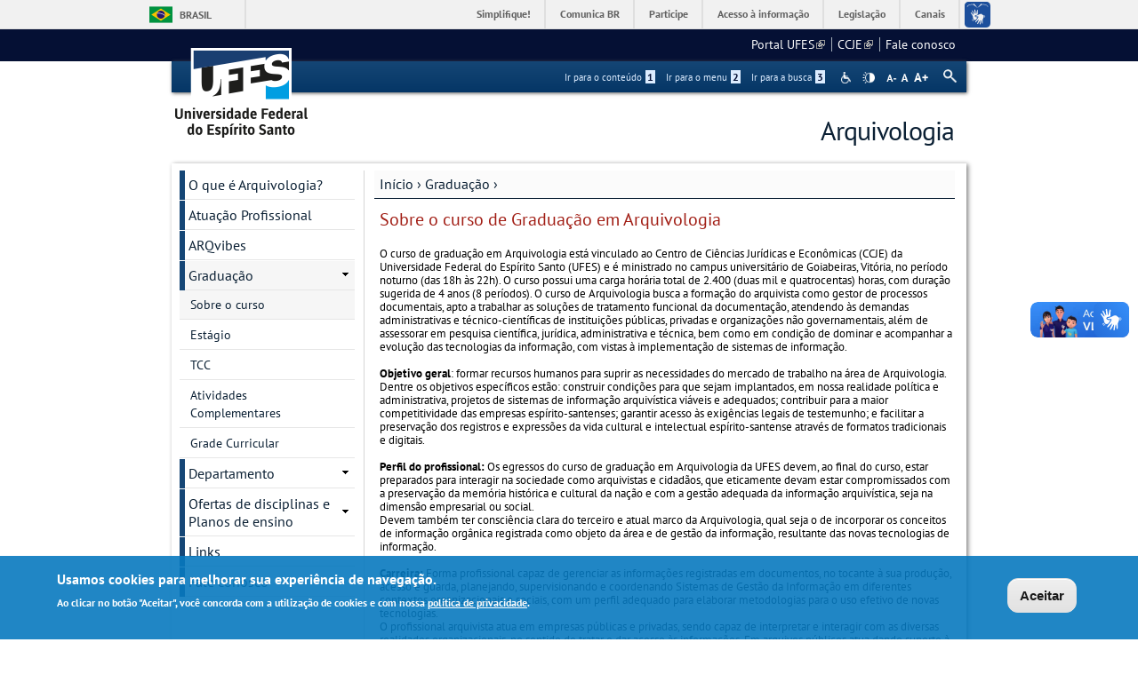

--- FILE ---
content_type: text/html; charset=utf-8
request_url: https://arquivologia.ufes.br/sobre-o-curso-de-gradua%C3%A7%C3%A3o-em-arquivologia
body_size: 11168
content:
<!DOCTYPE html PUBLIC "-//W3C//DTD XHTML+RDFa 1.0//EN"
  "http://www.w3.org/MarkUp/DTD/xhtml-rdfa-1.dtd">
<html xmlns="http://www.w3.org/1999/xhtml" xml:lang="pt-br" version="XHTML+RDFa 1.0" dir="ltr"
  xmlns:content="http://purl.org/rss/1.0/modules/content/"
  xmlns:dc="http://purl.org/dc/terms/"
  xmlns:foaf="http://xmlns.com/foaf/0.1/"
  xmlns:og="http://ogp.me/ns#"
  xmlns:rdfs="http://www.w3.org/2000/01/rdf-schema#"
  xmlns:sioc="http://rdfs.org/sioc/ns#"
  xmlns:sioct="http://rdfs.org/sioc/types#"
  xmlns:skos="http://www.w3.org/2004/02/skos/core#"
  xmlns:xsd="http://www.w3.org/2001/XMLSchema#">

<head profile="http://www.w3.org/1999/xhtml/vocab">
  <meta http-equiv="Content-Type" content="text/html; charset=utf-8" />
<meta name="Generator" content="Drupal 7 (http://drupal.org)" />
<link rel="canonical" href="/sobre-o-curso-de-gradua%C3%A7%C3%A3o-em-arquivologia" />
<link rel="shortlink" href="/node/20" />
<link rel="shortcut icon" href="https://arquivologia.ufes.br/sites/all/themes/padrao_ufes/favicon.ico" type="image/vnd.microsoft.icon" />
<meta name="viewport" content="width=device-width, initial-scale=1, maximum-scale=1" />
  <title>Sobre o curso de Graduação em Arquivologia | Arquivologia</title>
  <style type="text/css" media="all">
@import url("https://arquivologia.ufes.br/modules/system/system.base.css?snj26u");
@import url("https://arquivologia.ufes.br/modules/system/system.menus.css?snj26u");
@import url("https://arquivologia.ufes.br/modules/system/system.messages.css?snj26u");
@import url("https://arquivologia.ufes.br/modules/system/system.theme.css?snj26u");
</style>
<style type="text/css" media="all">
@import url("https://arquivologia.ufes.br/sites/all/modules/date/date_api/date.css?snj26u");
@import url("https://arquivologia.ufes.br/sites/all/modules/date/date_popup/themes/datepicker.1.7.css?snj26u");
@import url("https://arquivologia.ufes.br/modules/field/theme/field.css?snj26u");
@import url("https://arquivologia.ufes.br/modules/node/node.css?snj26u");
@import url("https://arquivologia.ufes.br/modules/search/search.css?snj26u");
@import url("https://arquivologia.ufes.br/sites/all/modules/site_alert/css/site-alert.css?snj26u");
@import url("https://arquivologia.ufes.br/modules/user/user.css?snj26u");
@import url("https://arquivologia.ufes.br/sites/all/modules/extlink/css/extlink.css?snj26u");
@import url("https://arquivologia.ufes.br/sites/all/modules/views/css/views.css?snj26u");
@import url("https://arquivologia.ufes.br/sites/all/modules/back_to_top/css/back_to_top_text.css?snj26u");
@import url("https://arquivologia.ufes.br/sites/all/modules/ckeditor/css/ckeditor.css?snj26u");
</style>
<style type="text/css" media="all">
@import url("https://arquivologia.ufes.br/sites/all/modules/ctools/css/ctools.css?snj26u");
@import url("https://arquivologia.ufes.br/sites/all/modules/dhtml_menu/dhtml_menu.css?snj26u");
</style>
<style type="text/css" media="all">
<!--/*--><![CDATA[/*><!--*/
#backtotop{background:#CCCCCC;}
#backtotop:hover{background:#777777;border-color:#777777;}
#backtotop{color:#FFFFFF;}

/*]]>*/-->
</style>
<style type="text/css" media="all">
@import url("https://arquivologia.ufes.br/sites/all/modules/eu_cookie_compliance/css/eu_cookie_compliance.css?snj26u");
@import url("https://arquivologia.ufes.br/sites/all/modules/responsive_menus/styles/responsive_menus_simple/css/responsive_menus_simple.css?snj26u");
</style>

<!--[if lt IE 10]>
<style type="text/css" media="all">
@import url("https://arquivologia.ufes.br/sites/arquivologia.ufes.br/files/ctools/css/9e87f1a22674be62389fe810e353b2c1.css?snj26u");
</style>
<![endif]-->
<style type="text/css" media="all">
@import url("https://arquivologia.ufes.br/sites/arquivologia.ufes.br/files/ctools/css/8695a9d3e23511e74e4cde79b7ae1666.css?snj26u");
</style>
<style type="text/css" media="all">
@import url("https://arquivologia.ufes.br/sites/all/themes/padrao_ufes/css/reset.css?snj26u");
@import url("https://arquivologia.ufes.br/sites/all/themes/padrao_ufes/css/html-reset.css?snj26u");
@import url("https://arquivologia.ufes.br/sites/all/themes/padrao_ufes/css/wireframes.css?snj26u");
@import url("https://arquivologia.ufes.br/sites/all/themes/padrao_ufes/css/layout-liquid.css?snj26u");
@import url("https://arquivologia.ufes.br/sites/all/themes/padrao_ufes/css/page-backgrounds.css?snj26u");
@import url("https://arquivologia.ufes.br/sites/all/themes/padrao_ufes/css/tabs.css?snj26u");
@import url("https://arquivologia.ufes.br/sites/all/themes/padrao_ufes/css/pages.css?snj26u");
@import url("https://arquivologia.ufes.br/sites/all/themes/padrao_ufes/css/blocks.css?snj26u");
@import url("https://arquivologia.ufes.br/sites/all/themes/padrao_ufes/css/navigation.css?snj26u");
@import url("https://arquivologia.ufes.br/sites/all/themes/padrao_ufes/css/views-styles.css?snj26u");
@import url("https://arquivologia.ufes.br/sites/all/themes/padrao_ufes/css/nodes.css?snj26u");
@import url("https://arquivologia.ufes.br/sites/all/themes/padrao_ufes/css/comments.css?snj26u");
@import url("https://arquivologia.ufes.br/sites/all/themes/padrao_ufes/css/forms.css?snj26u");
@import url("https://arquivologia.ufes.br/sites/all/themes/padrao_ufes/css/fields.css?snj26u");
@import url("https://arquivologia.ufes.br/sites/all/themes/padrao_ufes/css/personalizado/geral.css?snj26u");
@import url("https://arquivologia.ufes.br/sites/all/themes/padrao_ufes/css/personalizado/menu.css?snj26u");
@import url("https://arquivologia.ufes.br/sites/all/themes/padrao_ufes/css/personalizado/rodape.css?snj26u");
@import url("https://arquivologia.ufes.br/sites/all/themes/padrao_ufes/css/personalizado/rodape-interno.css?snj26u");
@import url("https://arquivologia.ufes.br/sites/all/themes/padrao_ufes/css/personalizado/cabecalho.css?snj26u");
@import url("https://arquivologia.ufes.br/sites/all/themes/padrao_ufes/css/personalizado/conteudo.css?snj26u");
@import url("https://arquivologia.ufes.br/sites/all/themes/padrao_ufes/css/personalizado/barra-ufes.css?snj26u");
@import url("https://arquivologia.ufes.br/sites/all/themes/padrao_ufes/css/personalizado/barra-esquerda.css?snj26u");
@import url("https://arquivologia.ufes.br/sites/all/themes/padrao_ufes/css/personalizado/barra-direita.css?snj26u");
@import url("https://arquivologia.ufes.br/sites/all/themes/padrao_ufes/css/personalizado/acessibilidade.css?snj26u");
@import url("https://arquivologia.ufes.br/sites/all/themes/padrao_ufes/css/personalizado/cardapio.css?snj26u");
@import url("https://arquivologia.ufes.br/sites/all/themes/padrao_ufes/css/personalizado/processoseletivo.css?snj26u");
@import url("https://arquivologia.ufes.br/sites/all/themes/padrao_ufes/css/personalizado/ods-onu.css?snj26u");
@import url("https://arquivologia.ufes.br/sites/all/themes/padrao_ufes/custom/modules/quicktabs/quicktabs_ufes.css?snj26u");
@import url("https://arquivologia.ufes.br/sites/all/themes/padrao_ufes/custom/modules/quicktabs/quicktabs-portal.css?snj26u");
@import url("https://arquivologia.ufes.br/sites/all/themes/padrao_ufes/custom/modules/quicktabs/quicktabs-interna.css?snj26u");
@import url("https://arquivologia.ufes.br/sites/all/themes/padrao_ufes/custom/modules/token_ufes/token_ufes.css?snj26u");
</style>
<style type="text/css" media="all">
@import url("https://arquivologia.ufes.br/sites/all/themes/padrao_ufes/custom/modules/jcarousel_ufes/jcarousel_ufes.css?snj26u");
@import url("https://arquivologia.ufes.br/sites/all/themes/padrao_ufes/custom/modules/jump_menu/jump_menu.css?snj26u");
@import url("https://arquivologia.ufes.br/sites/all/themes/padrao_ufes/custom/modules/webform_matrix_component/webform_matrix_component.css?snj26u");
@import url("https://arquivologia.ufes.br/sites/all/themes/padrao_ufes/custom/modules/text_resize/text_resize.css?snj26u");
@import url("https://arquivologia.ufes.br/sites/all/themes/padrao_ufes/custom/modules/high_contrast/high_contrast.css?snj26u");
@import url("https://arquivologia.ufes.br/sites/all/themes/padrao_ufes/custom/modules/tableau_public/tableau_public.css?snj26u");
@import url("https://arquivologia.ufes.br/sites/all/themes/padrao_ufes/custom/modules/site_alert/site_alert.css?snj26u");
@import url("https://arquivologia.ufes.br/sites/all/themes/padrao_ufes/css/personalizado/cores.css?snj26u");
@import url("https://arquivologia.ufes.br/sites/all/themes/padrao_ufes/css/extensive/responsive.css?snj26u");
@import url("https://arquivologia.ufes.br/sites/all/themes/padrao_ufes/css/extensive/responsive-menor-320.css?snj26u");
</style>
<style type="text/css" media="print">
@import url("https://arquivologia.ufes.br/sites/all/themes/padrao_ufes/css/print.css?snj26u");
</style>

<!--[if IE]>
<style type="text/css" media="all">
@import url("https://arquivologia.ufes.br/sites/all/themes/padrao_ufes/css/ie.css?snj26u");
</style>
<![endif]-->

<!--[if lte IE 7]>
<style type="text/css" media="all">
@import url("https://arquivologia.ufes.br/sites/all/themes/padrao_ufes/css/ie7.css?snj26u");
</style>
<![endif]-->

<!--[if lte IE 6]>
<style type="text/css" media="all">
@import url("https://arquivologia.ufes.br/sites/all/themes/padrao_ufes/css/ie6.css?snj26u");
</style>
<![endif]-->
  <script type="text/javascript">
<!--//--><![CDATA[//><!--
var highContrast = {"link":"<a href=\"\/\" class=\"element-invisible element-focusable\" rel=\"nofollow\">Toggle high contrast<\/a>","cssFilePath":"\/sites\/all\/themes\/padrao_ufes\/css\/high_contrast.css","logoPath":"https:\/\/arquivologia.ufes.br\/sites\/all\/themes\/padrao_ufes\/logo-hg.png"};var drupalHighContrast={};!function(){document.write("<script type='text/javascript' id='high-contrast-css-placeholder'>\x3C/script>");var e=document.getElementById("high-contrast-css-placeholder");!function(e){if("function"==typeof define&&define.amd)define(e);else if("object"==typeof exports)module.exports=e();else{var t=window.Cookies,n=window.Cookies=e();n.noConflict=function(){return window.Cookies=t,n}}}(function(){function e(){for(var e=0,t={};e<arguments.length;e++){var n=arguments[e];for(var o in n)t[o]=n[o]}return t}function t(n){function o(t,r,i){var a;if(arguments.length>1){if(i=e({path:"/"},o.defaults,i),"number"==typeof i.expires){var d=new Date;d.setMilliseconds(d.getMilliseconds()+864e5*i.expires),i.expires=d}try{a=JSON.stringify(r),/^[\{\[]/.test(a)&&(r=a)}catch(c){}return r=encodeURIComponent(String(r)),r=r.replace(/%(23|24|26|2B|3A|3C|3E|3D|2F|3F|40|5B|5D|5E|60|7B|7D|7C)/g,decodeURIComponent),t=encodeURIComponent(String(t)),t=t.replace(/%(23|24|26|2B|5E|60|7C)/g,decodeURIComponent),t=t.replace(/[\(\)]/g,escape),document.cookie=[t,"=",r,i.expires&&"; expires="+i.expires.toUTCString(),i.path&&"; path="+i.path,i.domain&&"; domain="+i.domain,i.secure?"; secure":""].join("")}t||(a={});for(var l=document.cookie?document.cookie.split("; "):[],s=/(%[0-9A-Z]{2})+/g,u=0;u<l.length;u++){var f=l[u].split("="),h=f[0].replace(s,decodeURIComponent),g=f.slice(1).join("=");'"'===g.charAt(0)&&(g=g.slice(1,-1));try{if(g=n&&n(g,h)||g.replace(s,decodeURIComponent),this.json)try{g=JSON.parse(g)}catch(c){}if(t===h){a=g;break}t||(a[h]=g)}catch(c){}}return a}return o.get=o.set=o,o.getJSON=function(){return o.apply({json:!0},[].slice.call(arguments))},o.defaults={},o.remove=function(t,n){o(t,"",e(n,{expires:-1}))},o.withConverter=t,o}return t()});var t=function(e){var t={option:[1,"<select multiple='multiple'>","</select>"],legend:[1,"<fieldset>","</fieldset>"],area:[1,"<map>","</map>"],param:[1,"<object>","</object>"],thead:[1,"<table>","</table>"],tr:[2,"<table><tbody>","</tbody></table>"],col:[2,"<table><tbody></tbody><colgroup>","</colgroup></table>"],td:[3,"<table><tbody><tr>","</tr></tbody></table>"],_default:[1,"<div>","</div>"]};t.optgroup=t.option,t.tbody=t.tfoot=t.colgroup=t.caption=t.thead,t.th=t.td;var n=document.createElement("div"),o=/<\s*\w.*?>/g.exec(e);if(null!=o){var n,r=o[0].replace(/</g,"").replace(/>/g,""),i=t[r]||t._default;e=i[1]+e+i[2],n.innerHTML=e;for(var a=i[0]+1;a--;)n=n.lastChild}else n.innerHTML=e,n=n.lastChild;return n};!function(){function e(){if(!o.isReady){try{document.documentElement.doScroll("left")}catch(t){return void setTimeout(e,1)}o.ready()}}var t,n,o=function(e,t){},r=(window.jQuery,window.$,!1),i=[];o.fn={ready:function(e){return o.bindReady(),o.isReady?e.call(document,o):i&&i.push(e),this}},o.isReady=!1,o.ready=function(){if(!o.isReady){if(!document.body)return setTimeout(o.ready,13);if(o.isReady=!0,i){for(var e,t=0;e=i[t++];)e.call(document,o);i=null}o.fn.triggerHandler&&o(document).triggerHandler("ready")}},o.bindReady=function(){if(!r){if(r=!0,"complete"===document.readyState)return o.ready();if(document.addEventListener)document.addEventListener("DOMContentLoaded",n,!1),window.addEventListener("load",o.ready,!1);else if(document.attachEvent){document.attachEvent("onreadystatechange",n),window.attachEvent("onload",o.ready);var t=!1;try{t=null==window.frameElement}catch(i){}document.documentElement.doScroll&&t&&e()}}},t=o(document),document.addEventListener?n=function(){document.removeEventListener("DOMContentLoaded",n,!1),o.ready()}:document.attachEvent&&(n=function(){"complete"===document.readyState&&(document.detachEvent("onreadystatechange",n),o.ready())}),window.jQuery=window.$=o}();var n=function(){var e=document.getElementById("block-delta-blocks-logo"),t=highContrast.logoPath;if(document.querySelectorAll&&"undefined"!=typeof t&&null!==e){var n=e.querySelectorAll("img");"undefined"==typeof n[0].logoPathOriginal&&(n[0].logoPathOriginal=n[0].src),n[0].src=t}},o=function(){var e=document.getElementById("block-delta-blocks-logo"),t=highContrast.logoPath;if(document.querySelectorAll&&"undefined"!=typeof t&&null!==e){var n=e.querySelectorAll("img");"undefined"!=typeof n[0].logoPathOriginal&&(n[0].src=n[0].logoPathOriginal)}},r=function(){var o=highContrast.cssFilePath;if("undefined"!=typeof o){var r=document.getElementById("high-contrast-css");null===r&&(r=t('<link type="text/css" id="high-contrast-css" rel="stylesheet" href="'+o+'" media="screen" />')),e.parentNode.insertBefore(r,e.nextSibling)}n(),Cookies.set("highContrastActivated","true","/")},i=function(){var e=document.getElementById("high-contrast-css");null!==e&&e.parentNode.removeChild(e),o(),Cookies.set("highContrastActivated","false","/")},a=function(){var e=Cookies.get("highContrastActivated");return"undefined"==typeof e?!1:"false"===e?!1:!0},d=function(){a()?(i(),Cookies.set("highContrastActivated","false","/")):(r(),Cookies.set("highContrastActivated","true","/"))},c=function(){var e=highContrast.link;e=t(e),e.onclick=function(){return d(),this.blur(),!1},document.getElementById("skip-link").appendChild(e)};drupalHighContrast.enableStyles=r,drupalHighContrast.disableStyles=i,drupalHighContrast.toggleHighContrast=d,a()&&r(),$.fn.ready(function(){a()&&n(),c()})}();

//--><!]]>
</script>
<script type="text/javascript" src="https://arquivologia.ufes.br/misc/jquery.js?v=1.4.4"></script>
<script type="text/javascript" src="https://arquivologia.ufes.br/misc/jquery-extend-3.4.0.js?v=1.4.4"></script>
<script type="text/javascript" src="https://arquivologia.ufes.br/misc/jquery-html-prefilter-3.5.0-backport.js?v=1.4.4"></script>
<script type="text/javascript" src="https://arquivologia.ufes.br/misc/jquery.once.js?v=1.2"></script>
<script type="text/javascript" src="https://arquivologia.ufes.br/misc/drupal.js?snj26u"></script>
<script type="text/javascript" src="https://arquivologia.ufes.br/misc/ui/jquery.effects.core.min.js?v=1.8.7"></script>
<script type="text/javascript" src="https://arquivologia.ufes.br/sites/all/modules/eu_cookie_compliance/js/jquery.cookie-1.4.1.min.js?v=1.4.1"></script>
<script type="text/javascript" src="https://arquivologia.ufes.br/misc/form.js?v=7.102"></script>
<script type="text/javascript" src="https://arquivologia.ufes.br/misc/form-single-submit.js?v=7.102"></script>
<script type="text/javascript" src="https://arquivologia.ufes.br/sites/all/modules/spamspan/spamspan.js?snj26u"></script>
<script type="text/javascript" src="https://arquivologia.ufes.br/sites/all/modules/back_to_top/js/back_to_top.js?snj26u"></script>
<script type="text/javascript" src="https://arquivologia.ufes.br/sites/arquivologia.ufes.br/files/languages/pt-br_Nu-pvYJoJgmoo0jEBvJHMee_Z9h-AV5fQvjUluD-hZo.js?snj26u"></script>
<script type="text/javascript" src="https://arquivologia.ufes.br/sites/all/modules/dhtml_menu/dhtml_menu.js?snj26u"></script>
<script type="text/javascript">
<!--//--><![CDATA[//><!--
var text_resize_scope = "ul.menu li a,.region a,#.region p,.region-hierarquia a,#page,p,h2,.region h1,.block a,.block span,select,form input,#site-slogan";
          var text_resize_minimum = "10";
          var text_resize_maximum = "18";
          var text_resize_line_height_allow = 1;
          var text_resize_line_height_min = "10";
          var text_resize_line_height_max = "26";
//--><!]]>
</script>
<script type="text/javascript" src="https://arquivologia.ufes.br/sites/all/modules/text_resize/text_resize.js?snj26u"></script>
<script type="text/javascript" src="https://arquivologia.ufes.br/sites/all/modules/responsive_menus/styles/responsive_menus_simple/js/responsive_menus_simple.js?snj26u"></script>
<script type="text/javascript" src="https://arquivologia.ufes.br/misc/collapse.js?v=7.102"></script>
<script type="text/javascript" src="https://arquivologia.ufes.br/sites/all/modules/extlink/js/extlink.js?snj26u"></script>
<script type="text/javascript" src="https://arquivologia.ufes.br/sites/all/themes/padrao_ufes/js/jcarousel_ufes.js?snj26u"></script>
<script type="text/javascript" src="https://arquivologia.ufes.br/sites/all/themes/padrao_ufes/js/responsive.js?snj26u"></script>
<script type="text/javascript" src="https://arquivologia.ufes.br/sites/all/themes/padrao_ufes/js/search_ufes.js?snj26u"></script>
<script type="text/javascript" src="https://arquivologia.ufes.br/sites/all/themes/padrao_ufes/js/galeria.js?snj26u"></script>
<script type="text/javascript" src="https://arquivologia.ufes.br/sites/all/themes/padrao_ufes/js/cardapio.js?snj26u"></script>
<script type="text/javascript" src="https://arquivologia.ufes.br/sites/all/themes/padrao_ufes/js/processoseletivo.js?snj26u"></script>
<script type="text/javascript">
<!--//--><![CDATA[//><!--
jQuery.extend(Drupal.settings, {"basePath":"\/","pathPrefix":"","setHasJsCookie":0,"ajaxPageState":{"theme":"padrao_ufes","theme_token":"4Z-NnmhlEaO96seeplT_e3K7U5yXc8m4pGECdA9Dt5s","js":{"0":1,"sites\/all\/modules\/eu_cookie_compliance\/js\/eu_cookie_compliance.js":1,"1":1,"misc\/jquery.js":1,"misc\/jquery-extend-3.4.0.js":1,"misc\/jquery-html-prefilter-3.5.0-backport.js":1,"misc\/jquery.once.js":1,"misc\/drupal.js":1,"misc\/ui\/jquery.effects.core.min.js":1,"sites\/all\/modules\/eu_cookie_compliance\/js\/jquery.cookie-1.4.1.min.js":1,"misc\/form.js":1,"misc\/form-single-submit.js":1,"sites\/all\/modules\/spamspan\/spamspan.js":1,"sites\/all\/modules\/back_to_top\/js\/back_to_top.js":1,"public:\/\/languages\/pt-br_Nu-pvYJoJgmoo0jEBvJHMee_Z9h-AV5fQvjUluD-hZo.js":1,"sites\/all\/modules\/dhtml_menu\/dhtml_menu.js":1,"2":1,"sites\/all\/modules\/text_resize\/text_resize.js":1,"sites\/all\/modules\/responsive_menus\/styles\/responsive_menus_simple\/js\/responsive_menus_simple.js":1,"misc\/collapse.js":1,"sites\/all\/modules\/extlink\/js\/extlink.js":1,"sites\/all\/themes\/padrao_ufes\/js\/jcarousel_ufes.js":1,"sites\/all\/themes\/padrao_ufes\/js\/responsive.js":1,"sites\/all\/themes\/padrao_ufes\/js\/search_ufes.js":1,"sites\/all\/themes\/padrao_ufes\/js\/galeria.js":1,"sites\/all\/themes\/padrao_ufes\/js\/cardapio.js":1,"sites\/all\/themes\/padrao_ufes\/js\/processoseletivo.js":1},"css":{"modules\/system\/system.base.css":1,"modules\/system\/system.menus.css":1,"modules\/system\/system.messages.css":1,"modules\/system\/system.theme.css":1,"sites\/all\/modules\/date\/date_api\/date.css":1,"sites\/all\/modules\/date\/date_popup\/themes\/datepicker.1.7.css":1,"modules\/field\/theme\/field.css":1,"modules\/node\/node.css":1,"modules\/search\/search.css":1,"sites\/all\/modules\/site_alert\/css\/site-alert.css":1,"modules\/user\/user.css":1,"sites\/all\/modules\/extlink\/css\/extlink.css":1,"sites\/all\/modules\/views\/css\/views.css":1,"sites\/all\/modules\/back_to_top\/css\/back_to_top_text.css":1,"sites\/all\/modules\/ckeditor\/css\/ckeditor.css":1,"sites\/all\/modules\/ctools\/css\/ctools.css":1,"sites\/all\/modules\/dhtml_menu\/dhtml_menu.css":1,"sites\/all\/modules\/high_contrast\/high_contrast.css":1,"sites\/all\/modules\/text_resize\/text_resize.css":1,"0":1,"1":1,"2":1,"sites\/all\/modules\/eu_cookie_compliance\/css\/eu_cookie_compliance.css":1,"sites\/all\/modules\/responsive_menus\/styles\/responsive_menus_simple\/css\/responsive_menus_simple.css":1,"public:\/\/ctools\/css\/9e87f1a22674be62389fe810e353b2c1.css":1,"public:\/\/ctools\/css\/8695a9d3e23511e74e4cde79b7ae1666.css":1,"sites\/all\/themes\/padrao_ufes\/css\/reset.css":1,"sites\/all\/themes\/padrao_ufes\/css\/html-reset.css":1,"sites\/all\/themes\/padrao_ufes\/css\/wireframes.css":1,"sites\/all\/themes\/padrao_ufes\/css\/layout-liquid.css":1,"sites\/all\/themes\/padrao_ufes\/css\/page-backgrounds.css":1,"sites\/all\/themes\/padrao_ufes\/css\/tabs.css":1,"sites\/all\/themes\/padrao_ufes\/css\/pages.css":1,"sites\/all\/themes\/padrao_ufes\/css\/blocks.css":1,"sites\/all\/themes\/padrao_ufes\/css\/navigation.css":1,"sites\/all\/themes\/padrao_ufes\/css\/views-styles.css":1,"sites\/all\/themes\/padrao_ufes\/css\/nodes.css":1,"sites\/all\/themes\/padrao_ufes\/css\/comments.css":1,"sites\/all\/themes\/padrao_ufes\/css\/forms.css":1,"sites\/all\/themes\/padrao_ufes\/css\/fields.css":1,"sites\/all\/themes\/padrao_ufes\/css\/personalizado\/geral.css":1,"sites\/all\/themes\/padrao_ufes\/css\/personalizado\/menu.css":1,"sites\/all\/themes\/padrao_ufes\/css\/personalizado\/rodape.css":1,"sites\/all\/themes\/padrao_ufes\/css\/personalizado\/rodape-interno.css":1,"sites\/all\/themes\/padrao_ufes\/css\/personalizado\/cabecalho.css":1,"sites\/all\/themes\/padrao_ufes\/css\/personalizado\/conteudo.css":1,"sites\/all\/themes\/padrao_ufes\/css\/personalizado\/barra-ufes.css":1,"sites\/all\/themes\/padrao_ufes\/css\/personalizado\/barra-esquerda.css":1,"sites\/all\/themes\/padrao_ufes\/css\/personalizado\/barra-direita.css":1,"sites\/all\/themes\/padrao_ufes\/css\/personalizado\/acessibilidade.css":1,"sites\/all\/themes\/padrao_ufes\/css\/personalizado\/cardapio.css":1,"sites\/all\/themes\/padrao_ufes\/css\/personalizado\/processoseletivo.css":1,"sites\/all\/themes\/padrao_ufes\/css\/personalizado\/ods-onu.css":1,"sites\/all\/themes\/padrao_ufes\/custom\/modules\/quicktabs\/quicktabs_ufes.css":1,"sites\/all\/themes\/padrao_ufes\/custom\/modules\/quicktabs\/quicktabs-portal.css":1,"sites\/all\/themes\/padrao_ufes\/custom\/modules\/quicktabs\/quicktabs-interna.css":1,"sites\/all\/themes\/padrao_ufes\/custom\/modules\/token_ufes\/token_ufes.css":1,"sites\/all\/themes\/padrao_ufes\/custom\/modules\/jcarousel_ufes\/jcarousel_ufes.css":1,"sites\/all\/themes\/padrao_ufes\/custom\/modules\/jump_menu\/jump_menu.css":1,"sites\/all\/themes\/padrao_ufes\/custom\/modules\/webform_matrix_component\/webform_matrix_component.css":1,"sites\/all\/themes\/padrao_ufes\/custom\/modules\/text_resize\/text_resize.css":1,"sites\/all\/themes\/padrao_ufes\/custom\/modules\/high_contrast\/high_contrast.css":1,"sites\/all\/themes\/padrao_ufes\/custom\/modules\/tableau_public\/tableau_public.css":1,"sites\/all\/themes\/padrao_ufes\/custom\/modules\/site_alert\/site_alert.css":1,"sites\/all\/themes\/padrao_ufes\/css\/personalizado\/cores.css":1,"sites\/all\/themes\/padrao_ufes\/css\/extensive\/responsive.css":1,"sites\/all\/themes\/padrao_ufes\/css\/extensive\/responsive-menor-320.css":1,"sites\/all\/themes\/padrao_ufes\/css\/print.css":1,"sites\/all\/themes\/padrao_ufes\/css\/ie.css":1,"sites\/all\/themes\/padrao_ufes\/css\/ie7.css":1,"sites\/all\/themes\/padrao_ufes\/css\/ie6.css":1}},"dhtmlMenu":{"nav":"none","animation":{"effects":{"height":"height","opacity":"opacity","width":0},"speed":"500"},"effects":{"siblings":"close-same-tree","children":"none","remember":0},"filter":{"type":"blacklist","list":{"navigation":0,"linksufes":0,"management":"management","menudeconteudo":0,"shortcut-set-1":0,"user-menu":0}}},"jcarousel":{"ajaxPath":"\/jcarousel\/ajax\/views"},"back_to_top":{"back_to_top_button_trigger":100,"back_to_top_button_text":" ","#attached":{"library":[["system","ui"]]}},"eu_cookie_compliance":{"cookie_policy_version":"1.0.0","popup_enabled":1,"popup_agreed_enabled":0,"popup_hide_agreed":0,"popup_clicking_confirmation":0,"popup_scrolling_confirmation":0,"popup_html_info":"\u003Cdiv class=\u0022eu-cookie-compliance-banner eu-cookie-compliance-banner-info eu-cookie-compliance-banner--default\u0022\u003E\n  \u003Cdiv class=\u0022popup-content info\u0022\u003E\n    \u003Cdiv id=\u0022popup-text\u0022\u003E\n      \u003Ch2\u003EUsamos cookies para melhorar sua experi\u00eancia de navega\u00e7\u00e3o.\u003C\/h2\u003E\n\u003Cp\u003EAo clicar no bot\u00e3o \u0022Aceitar\u0022, voc\u00ea concorda com a utiliza\u00e7\u00e3o de cookies e com nossa \u003Ca href=\u0022https:\/\/sti.ufes.br\/hospedagemdesitios\/politicaprivacidade\u0022 target=\u0022_blank\u0022\u003Epol\u00edtica de privacidade\u003C\/a\u003E.\u003C\/p\u003E\n          \u003C\/div\u003E\n    \n    \u003Cdiv id=\u0022popup-buttons\u0022 class=\u0022\u0022\u003E\n      \u003Cbutton type=\u0022button\u0022 class=\u0022agree-button eu-cookie-compliance-default-button\u0022\u003EAceitar\u003C\/button\u003E\n          \u003C\/div\u003E\n  \u003C\/div\u003E\n\u003C\/div\u003E","use_mobile_message":false,"mobile_popup_html_info":"\u003Cdiv class=\u0022eu-cookie-compliance-banner eu-cookie-compliance-banner-info eu-cookie-compliance-banner--default\u0022\u003E\n  \u003Cdiv class=\u0022popup-content info\u0022\u003E\n    \u003Cdiv id=\u0022popup-text\u0022\u003E\n      \u003Ch2\u003EWe use cookies on this site to enhance your user experience\u003C\/h2\u003E\n\u003Cp\u003EBy tapping the Accept button, you agree to us doing so.\u003C\/p\u003E\n          \u003C\/div\u003E\n    \n    \u003Cdiv id=\u0022popup-buttons\u0022 class=\u0022\u0022\u003E\n      \u003Cbutton type=\u0022button\u0022 class=\u0022agree-button eu-cookie-compliance-default-button\u0022\u003EAceitar\u003C\/button\u003E\n          \u003C\/div\u003E\n  \u003C\/div\u003E\n\u003C\/div\u003E\n","mobile_breakpoint":"768","popup_html_agreed":"\u003Cdiv\u003E\n  \u003Cdiv class=\u0022popup-content agreed\u0022\u003E\n    \u003Cdiv id=\u0022popup-text\u0022\u003E\n      \u003Ch2\u003EThank you for accepting cookies\u003C\/h2\u003E\n\u003Cp\u003EYou can now hide this message or find out more about cookies.\u003C\/p\u003E\n    \u003C\/div\u003E\n    \u003Cdiv id=\u0022popup-buttons\u0022\u003E\n      \u003Cbutton type=\u0022button\u0022 class=\u0022hide-popup-button eu-cookie-compliance-hide-button\u0022\u003EHide\u003C\/button\u003E\n          \u003C\/div\u003E\n  \u003C\/div\u003E\n\u003C\/div\u003E","popup_use_bare_css":false,"popup_height":"auto","popup_width":"100%","popup_delay":1000,"popup_link":"\/","popup_link_new_window":0,"popup_position":null,"fixed_top_position":1,"popup_language":"pt-br","store_consent":false,"better_support_for_screen_readers":0,"reload_page":0,"domain":"","domain_all_sites":0,"popup_eu_only_js":0,"cookie_lifetime":"90","cookie_session":false,"disagree_do_not_show_popup":0,"method":"default","allowed_cookies":"","withdraw_markup":"\u003Cbutton type=\u0022button\u0022 class=\u0022eu-cookie-withdraw-tab\u0022\u003EPrivacy settings\u003C\/button\u003E\n\u003Cdiv class=\u0022eu-cookie-withdraw-banner\u0022\u003E\n  \u003Cdiv class=\u0022popup-content info\u0022\u003E\n    \u003Cdiv id=\u0022popup-text\u0022\u003E\n      \u003Ch2\u003EWe use cookies on this site to enhance your user experience\u003C\/h2\u003E\n\u003Cp\u003EYou have given your consent for us to set cookies.\u003C\/p\u003E\n    \u003C\/div\u003E\n    \u003Cdiv id=\u0022popup-buttons\u0022\u003E\n      \u003Cbutton type=\u0022button\u0022 class=\u0022eu-cookie-withdraw-button\u0022\u003EWithdraw consent\u003C\/button\u003E\n    \u003C\/div\u003E\n  \u003C\/div\u003E\n\u003C\/div\u003E\n","withdraw_enabled":false,"withdraw_button_on_info_popup":0,"cookie_categories":[],"cookie_categories_details":[],"enable_save_preferences_button":1,"cookie_name":"","containing_element":"body","automatic_cookies_removal":""},"responsive_menus":[{"toggler_text":"\u003Cspan class=\u0027hamburger-menu\u0027\u003E\u003C\/span\u003E\u003Cspan class=\u0027texto-menu-responsivo\u0027\u003EMenu\u003C\/span\u003E","selectors":["#block-menu-menudeconteudo,#block-menu-linksufes"],"media_size":"768","media_unit":"px","absolute":"1","responsive_menus_style":"responsive_menus_simple"}],"urlIsAjaxTrusted":{"\/sobre-o-curso-de-gradua%C3%A7%C3%A3o-em-arquivologia":true},"extlink":{"extTarget":"_blank","extClass":"ext","extLabel":"(link is external)","extImgClass":0,"extIconPlacement":"append","extSubdomains":0,"extExclude":"","extInclude":"","extCssExclude":"","extCssExplicit":"#page-wrapper","extAlert":0,"extAlertText":"This link will take you to an external web site. We are not responsible for their content.","mailtoClass":"mailto","mailtoLabel":"(link sends e-mail)","extUseFontAwesome":false}});
//--><!]]>
</script>
</head>
<body class="html not-front not-logged-in one-sidebar sidebar-first page-node page-node- page-node-20 node-type-page i18n-pt-br section-sobre-o-curso-de-graduação-em-arquivologia" >
  <div id="skip-link">
    <a href="#main-menu" class="element-invisible element-focusable">Jump to Navigation</a>
  </div>
    
<div id="barra-ufes"><div class="section">
	  <div class="region region-barra-ufes">
    <div id="block-block-2" class="block block-block first last odd">

      
  <div class="content">
    <div id="barra-brasil" style="background:#7F7F7F; height: 20px; padding:0 0 0 10px;display:block;">
<ul id="menu-barra-temp" style="list-style:none;">
<li style="display:inline; float:left;padding-right:10px; margin-right:10px; border-right:1px solid #EDEDED"><a href="http://brasil.gov.br" style="font-family:sans,sans-serif; text-decoration:none; color:white;">Portal do Governo Brasileiro</a></li>
<li><a style="font-family:sans,sans-serif; text-decoration:none; color:white;" href="http://epwg.governoeletronico.gov.br/barra/atualize.html">Atualize sua Barra de Governo</a></li>
</ul>
</div>
  </div>

</div><!-- /.block -->
  </div><!-- /.region -->
</div></div> <!-- /.section, /#barra-ufes -->
<div id="page-wrapper"><div id="page">
	<div id="hierarquia-wrapper">
  	  		  <div class="region region-hierarquia">
    <div id="block-menu-linksufes" class="block block-menu first last odd">

      
  <div class="content">
    <ul class="menu"><li class="first leaf dhtml-menu" id="dhtml_menu-274"><a href="http://portal.ufes.br/">Portal UFES</a></li>
<li class="leaf dhtml-menu" id="dhtml_menu-389"><a href="http://www.ccje.ufes.br" title="Centro de Ciências Jurídicas e Econômicas">CCJE</a></li>
<li class="last leaf dhtml-menu" id="dhtml_menu-273"><a href="/fale-conosco">Fale conosco</a></li>
</ul>  </div>

</div><!-- /.block -->
  </div><!-- /.region -->
  		</div> <!-- /#hierarquia-->
  <div id="header-wrapper"><div class="section clearfix">
    <div id="region-header-wrapper">
        <div class="region region-header">
    <div id="block-search-form" class="block block-search first odd">

      
  <div class="content">
    <form action="/sobre-o-curso-de-gradua%C3%A7%C3%A3o-em-arquivologia" method="post" id="search-block-form" accept-charset="UTF-8"><div><div class="container-inline">
      <h2 class="element-invisible">Formulário de busca</h2>
    <div class="form-item form-type-textfield form-item-search-block-form">
  <label class="element-invisible" for="edit-search-block-form--2">Buscar </label>
 <input title="Digite os termos que você deseja procurar." placeholder="Buscar" type="text" id="edit-search-block-form--2" name="search_block_form" value="" size="27" maxlength="128" class="form-text" />
</div>
<div class="form-actions form-wrapper" id="edit-actions"><input alt="Buscar" type="image" id="edit-submit" name="submit" src="/sites/all/themes/padrao_ufes/images/lupa.png" class="form-submit" /></div><input type="hidden" name="form_build_id" value="form-iNjSho0QhNtWxcqYT2XRTamd8n16hPwdsWUEKiCYtSs" />
<input type="hidden" name="form_id" value="search_block_form" />
</div>
</div></form>  </div>

</div><!-- /.block -->
<div id="block-text-resize-0" class="block block-text-resize even">

      
  <div class="content">
    <a href="javascript:;" class="changer" id="text_resize_decrease"><sup>-</sup>A</a> <a href="javascript:;" class="changer" id="text_resize_reset">A</a> <a href="javascript:;" class="changer" id="text_resize_increase"><sup>+</sup>A</a><div id="text_resize_clear"></div>  </div>

</div><!-- /.block -->
<div id="block-high-contrast-high-contrast-switcher" class="block block-high-contrast odd">

      
  <div class="content">
    
    <div class="high_contrast_switcher high_contrast_switcher_links">
      <p>
        <span class="high_contrast_switcher_label">Contrast:</span><span class="high_contrast_switcher_high"><a href="" onclick="drupalHighContrast.enableStyles();">High</a></span><span class="high_contrast_switcher_separator">|</span><span class="high_contrast_switcher_normal"><a href="" onclick="drupalHighContrast.disableStyles();">Normal</a></span></p>
    </div>
      </div>

</div><!-- /.block -->
<div id="block-block-5" class="block block-block even">

      
  <div class="content">
    <div>
	<a class="acessibilidade" href="/acessibilidade">Acessibilidade</a></div>
  </div>

</div><!-- /.block -->
<div id="block-block-6" class="block block-block last odd">

      
  <div class="content">
    <ul class="shortcuts">
<li id="link-content">
		<a accesskey="1" href="#main-content">Ir para o conteúdo <span>1</span></a></li>
<li class="first" id="link-menu">
		<a accesskey="2" href="#block-menu-menudeconteudo">Ir para o menu <span>2</span></a></li>
<li id="link-search">
		<a accesskey="3" href="#edit-search-block-form--2" onclick="document.getElementById('edit-search-block-form--2').select();return false;">Ir para a busca <span>3</span></a></li>
</ul>
  </div>

</div><!-- /.block -->
  </div><!-- /.region -->
    </div> <!-- /#region-header-wrapper-->
         <div id="logo-wrapper">
	<div id="block-delta-blocks-logo">
       	   <a href="http://www.ufes.br" title="Ufes" rel="ufes" id="logo"><img src="https://arquivologia.ufes.br/sites/all/themes/padrao_ufes/logo.png" alt="Ufes" /></a>
	</div>
      </div>
    
	
        <div id="name-and-slogan">
                <div id="site-name"><strong>
            <a href="/" title="Início" rel="home"><span>Arquivologia</span></a>
          </strong></div>
      
          </div><!-- /#name-and-slogan -->
  
  
  </div></div><!-- /.section, /#header -->

  <div id="main-wrapper"><div id="main" class="clearfix">

    
    
    <div id="content-wrapper">
      <div id="content" class="column">
      
        <div class="section">
            
        	  
  	              
        <a id="main-content"></a>
              
        <div class="breadcrumb"><h2 class="element-invisible">Você está aqui</h2><a href="/">Início</a> › <a href="/colegiado" title="" class="active-trail">Graduação</a> › </div>                          <h1 class="title" id="page-title">Sobre o curso de Graduação em Arquivologia</h1>
                                          <div class="region region-content">
    <div id="block-system-main" class="block block-system first last odd">

      
  <div class="content">
    <div id="node-20" class="node node-page view-mode-full clearfix" about="/sobre-o-curso-de-gradua%C3%A7%C3%A3o-em-arquivologia" typeof="foaf:Document">

  
      <span property="dc:title" content="Sobre o curso de Graduação em Arquivologia" class="rdf-meta element-hidden"></span>
  
  
  <div class="content">
    <div class="field field-name-body field-type-text-with-summary field-label-hidden"><div class="field-items"><div class="field-item even" property="content:encoded"><div>
	O curso de graduação em Arquivologia está vinculado ao Centro de Ciências Jurídicas e Econômicas (CCJE) da Universidade Federal do Espírito Santo (UFES) e é ministrado no campus universitário de Goiabeiras, Vitória, no período noturno (das 18h às 22h). O curso possui uma carga horária total de 2.400 (duas mil e quatrocentas) horas, com duração sugerida de 4 anos (8 períodos). O curso de Arquivologia busca a formação do arquivista como gestor de processos documentais, apto a trabalhar as soluções de tratamento funcional da documentação, atendendo às demandas administrativas e técnico-científicas de instituições públicas, privadas e organizações não governamentais, além de assessorar em pesquisa científica, jurídica, administrativa e técnica, bem como em condição de dominar e acompanhar a evolução das tecnologias da informação, com vistas à implementação de sistemas de informação.</div>
<div>
	 </div>
<div>
	<strong>Objetivo geral</strong>: formar recursos humanos para suprir as necessidades do mercado de trabalho na área de Arquivologia. Dentre os objetivos específicos estão: construir condições para que sejam implantados, em nossa realidade política e administrativa, projetos de sistemas de informação arquivística viáveis e adequados; contribuir para a maior competitividade das empresas espírito-santenses; garantir acesso às exigências legais de testemunho; e facilitar a preservação dos registros e expressões da vida cultural e intelectual espírito-santense através de formatos tradicionais e digitais.</div>
<div>
	 </div>
<div>
	<strong>Perfil do profissional: </strong>Os egressos do curso de graduação em Arquivologia da UFES devem, ao final do curso, estar preparados para interagir na sociedade como arquivistas e cidadãos, que eticamente devam estar compromissados com a preservação da memória histórica e cultural da nação e com a gestão adequada da informação arquivística, seja na dimensão empresarial ou social.</div>
<div>
	Devem também ter consciência clara do terceiro e atual marco da Arquivologia, qual seja o de incorporar os conceitos de informação orgânica registrada como objeto da área e de gestão da informação, resultante das novas tecnologias de informação.</div>
<div>
	 </div>
<div>
	<strong>Carreira:</strong> Forma profissional capaz de gerenciar as informações registradas em documentos, no tocante à sua produção, acesso e guarda, planejando, supervisionando e coordenando Sistemas de Gestão da Informação em diferentes contextos organizacionais e sociais, com um perfil adequado para elaborar metodologias para o uso efetivo de novas tecnologias.</div>
<div>
	O profissional arquivista atua em empresas públicas e privadas, sendo capaz de interpretar e interagir com as diversas realidades organizacionais, no sentido de tratar e dar acesso às informações. Em arquivos públicos atua dando suporte à pesquisa histórica para a reconstituição da memória social.</div>
<ul>
</ul>
</div></div></div>  </div>

  
  
</div><!-- /.node -->
  </div>

</div><!-- /.block -->
  </div><!-- /.region -->
              </div></div><!-- /.section, /#content -->
	  
        <div class="region region-sidebar-first column sidebar"><div class="section">
    <div id="block-menu-menudeconteudo" class="block block-menu first last odd">

      
  <div class="content">
    <ul class="menu"><li class="first leaf dhtml-menu" id="dhtml_menu-379"><a href="/o-que-e-arquivologia">O que é Arquivologia?</a></li>
<li class="leaf dhtml-menu" id="dhtml_menu-495"><a href="/atuacao-profissional">Atuação Profissional</a></li>
<li class="leaf dhtml-menu" id="dhtml_menu-426"><a href="/arqvibes">ARQvibes</a></li>
<li class="expanded active-trail dhtml-menu" id="dhtml_menu-382"><a href="/colegiado" title="" class="active-trail">Graduação</a><ul class="menu"><li class="first leaf active-trail dhtml-menu" id="dhtml_menu-394"><a href="/sobre-o-curso-de-gradua%C3%A7%C3%A3o-em-arquivologia" class="active-trail active">Sobre o curso</a></li>
<li class="leaf dhtml-menu" id="dhtml_menu-384"><a href="/est%C3%A1gio">Estágio</a></li>
<li class="leaf dhtml-menu" id="dhtml_menu-385"><a href="/trabalho-de-conclusao-de-curso-tcc">TCC</a></li>
<li class="leaf dhtml-menu" id="dhtml_menu-482"><a href="/atividades-complementares">Atividades Complementares</a></li>
<li class="last leaf dhtml-menu" id="dhtml_menu-526"><a href="https://arquivologia.ufes.br/grade-curricular" title="">Grade Curricular</a></li>
</ul></li>
<li class="expanded dhtml-menu collapsed start-collapsed" id="dhtml_menu-386"><a href="/departamento">Departamento</a><ul class="menu"><li class="first leaf dhtml-menu" id="dhtml_menu-380"><a href="/historico">Histórico</a></li>
<li class="leaf dhtml-menu" id="dhtml_menu-381"><a href="/docentes-do-departamento-de-arquivologia">Docentes</a></li>
<li class="leaf dhtml-menu" id="dhtml_menu-484"><a href="/concursos">Concursos</a></li>
<li class="last leaf dhtml-menu" id="dhtml_menu-487"><a href="/resolucoes">Resoluções</a></li>
</ul></li>
<li class="collapsed dhtml-menu start-collapsed" id="dhtml_menu-422"><a href="/grade-e-corpo-docente" title="">Ofertas de disciplinas e Planos de ensino</a><ul class="menu"><li class="first leaf dhtml-menu" id="dhtml_menu-527"><a href="/oferta-20241">Oferta 2024/1</a></li>
<li class="leaf dhtml-menu" id="dhtml_menu-525"><a href="/oferta-20232">Oferta 2023/2</a></li>
<li class="leaf dhtml-menu" id="dhtml_menu-524"><a href="/oferta-20231">Oferta 2023/1</a></li>
<li class="leaf dhtml-menu" id="dhtml_menu-522"><a href="/oferta-20222">Oferta 2022/2</a></li>
<li class="leaf dhtml-menu" id="dhtml_menu-521"><a href="/oferta-20221-especial">Oferta 2022/1 Especial</a></li>
<li class="leaf dhtml-menu" id="dhtml_menu-520"><a href="/oferta-20212-especial">Oferta 2021/2 Especial</a></li>
<li class="leaf dhtml-menu" id="dhtml_menu-519"><a href="/oferta-20211-especial">Oferta 2021/1 Especial</a></li>
<li class="leaf dhtml-menu" id="dhtml_menu-516"><a href="/oferta-20202-especial">Oferta 2020/2 Especial</a></li>
<li class="leaf dhtml-menu" id="dhtml_menu-508"><a href="/oferta-20201-especial">Oferta 2020/1 Especial</a></li>
<li class="leaf dhtml-menu" id="dhtml_menu-499"><a href="/oferta-20201">Oferta 2020/1</a></li>
<li class="leaf dhtml-menu" id="dhtml_menu-497"><a href="/oferta-20192">Oferta 2019/2</a></li>
<li class="leaf dhtml-menu" id="dhtml_menu-494"><a href="/oferta-20191-0">Oferta 2019/1</a></li>
<li class="leaf dhtml-menu" id="dhtml_menu-486"><a href="/oferta-20182">Oferta 2018/2</a></li>
<li class="leaf dhtml-menu" id="dhtml_menu-485"><a href="/oferta-20181">Oferta 2018/1</a></li>
<li class="leaf dhtml-menu" id="dhtml_menu-458"><a href="/oferta-20172">Oferta 2017/2</a></li>
<li class="leaf dhtml-menu" id="dhtml_menu-431"><a href="/oferta-20171">Oferta 2017/1</a></li>
<li class="leaf dhtml-menu" id="dhtml_menu-425"><a href="/oferta-de-disciplinas-20162">Oferta 2016/2</a></li>
<li class="last leaf dhtml-menu" id="dhtml_menu-423"><a href="/oferta-de-disciplinas-20161">Oferta 2016/1</a></li>
</ul></li>
<li class="leaf dhtml-menu" id="dhtml_menu-390"><a href="/links" title="">Links</a></li>
<li class="last leaf dhtml-menu" id="dhtml_menu-378"><a href="/fale-conosco-0">Fale conosco</a></li>
</ul>  </div>

</div><!-- /.block -->
  </div></div><!-- /.section, /.region -->

          </div><!-- /#content-wrapper -->

    
  </div></div><!-- /#main, /#main-wrapper -->

    <div class="region region-footer">
    <div id="block-block-4" class="block block-block first last odd">

      
  <div class="content">
    <p><span></span></p>
  </div>

</div><!-- /.block -->
  </div><!-- /.region -->

</div></div><!-- /#page, /#page-wrapper -->

  <div class="region region-bottom">
    <div id="block-views-d4751c8102e95726f4b14bdf28a762da" class="block block-views first odd">

      
  <div class="content">
    <div class="view view-logo-rodape view-id-logo_rodape view-display-id-bloco_logo_obrigatorio view-dom-id-5cda9c23474f57e39a5a76caf34035f9">
        
  
  
      <div class="view-content">
        <div class="views-row views-row-1 views-row-odd views-row-first horizontal">
      
  <div class="views-field views-field-field-logo-obrigatorio">        <div class="field-content"><a href="http://sic.ufes.br/"><img typeof="foaf:Image" src="https://arquivologia.ufes.br/sites/arquivologia.ufes.br/files/styles/logo_rodape/public/selo_acesso_horizontal.jpg?itok=ggm78zwQ" width="93" height="40" alt="Acesso à informação" /></a></div>  </div>  </div>
  <div class="views-row views-row-2 views-row-even views-row-last horizontal">
      
  <div class="views-field views-field-field-logo-obrigatorio">        <div class="field-content"><a href="http://portal.ufes.br/transparencia"><img typeof="foaf:Image" src="https://arquivologia.ufes.br/sites/arquivologia.ufes.br/files/styles/logo_rodape/public/transparencia_publica.jpg?itok=WCVQ8k1C" width="106" height="40" alt="Transparência Pública" /></a></div>  </div>  </div>
    </div>
  
  
  
  
  
  
</div>  </div>

</div><!-- /.block -->
<div id="block-block-1" class="block block-block last even">

      
  <div class="content">
    <p>© 2013 Universidade Federal do Espírito Santo. Todos os direitos reservados.<br />Av. Fernando Ferrari, 514 - Goiabeiras, Vitória - ES | CEP 29075-910</p>
  </div>

</div><!-- /.block -->
  </div><!-- /.region -->
  <script type="text/javascript">
<!--//--><![CDATA[//><!--
window.eu_cookie_compliance_cookie_name = "";
//--><!]]>
</script>
<script type="text/javascript" defer="defer" src="https://arquivologia.ufes.br/sites/all/modules/eu_cookie_compliance/js/eu_cookie_compliance.js?snj26u"></script>
  <script async src="//barra.brasil.gov.br/barra.js" type="text/javascript"></script>
</body>
</html>
